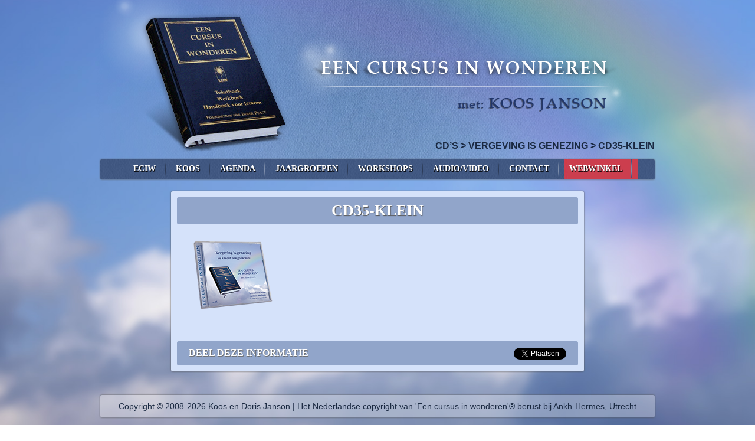

--- FILE ---
content_type: text/html; charset=utf-8
request_url: https://accounts.google.com/o/oauth2/postmessageRelay?parent=https%3A%2F%2Fkoosjanson.nl&jsh=m%3B%2F_%2Fscs%2Fabc-static%2F_%2Fjs%2Fk%3Dgapi.lb.en.2kN9-TZiXrM.O%2Fd%3D1%2Frs%3DAHpOoo_B4hu0FeWRuWHfxnZ3V0WubwN7Qw%2Fm%3D__features__
body_size: 159
content:
<!DOCTYPE html><html><head><title></title><meta http-equiv="content-type" content="text/html; charset=utf-8"><meta http-equiv="X-UA-Compatible" content="IE=edge"><meta name="viewport" content="width=device-width, initial-scale=1, minimum-scale=1, maximum-scale=1, user-scalable=0"><script src='https://ssl.gstatic.com/accounts/o/2580342461-postmessagerelay.js' nonce="7G3Yuzfws53stnoWuvj9uQ"></script></head><body><script type="text/javascript" src="https://apis.google.com/js/rpc:shindig_random.js?onload=init" nonce="7G3Yuzfws53stnoWuvj9uQ"></script></body></html>

--- FILE ---
content_type: text/css
request_url: https://koosjanson.nl/wp-content/themes/koosjanson/style.css?223
body_size: 5133
content:
/* http://meyerweb.com/eric/tools/css/reset/ 
   v2.0 | 20110126
   License: none (public domain)
*/

html, body, div, span, applet, object, iframe,
h1, h2, h3, h4, h5, h6, p, blockquote, pre,
a, abbr, acronym, address, big, cite, code,
del, dfn, em, img, ins, kbd, q, s, samp,
small, strike, strong, sub, sup, tt, var,
b, u, i, center,
dl, dt, dd, ol, ul, li,
fieldset, form, label, legend,
table, caption, tbody, tfoot, thead, tr, th, td,
article, aside, canvas, details, embed, 
figure, figcaption, footer, header, hgroup, 
menu, nav, output, ruby, section, summary,
time, mark, audio, video {
	margin: 0;
	padding: 0;
	border: 0;
	font-size: 100%;
	font: inherit;
	vertical-align: baseline;
}
/* HTML5 display-role reset for older browsers */
article, aside, details, figcaption, figure, 
footer, header, hgroup, menu, nav, section {
	display: block;
}
body {
	line-height: 1;
}
ul {
	list-style: none;
}
blockquote, q {
	quotes: none;
}
blockquote:before, blockquote:after,
q:before, q:after {
	content: '';
	content: none;
}
table {
	border-collapse: collapse;
	border-spacing: 0;
}

/* Koos Janson
-------------------------------------------------------------- */
body, html {
	font-family: Calibri, Candara, Segoe, "Segoe UI", Optima, Arial, sans-serif;
	font-size:16px;
	height:100%;
	color:#fff;
	-webkit-font-smoothing: antialiased; /* by Skeleton */
	-webkit-text-size-adjust: 100%; /* by Skeleton */
	
	background:url(img/background.jpg) center center fixed no-repeat;
	-webkit-background-size: cover;
	-moz-background-size: cover;
	-o-background-size: cover;
	background-size: cover;
}

.section {
	float:left;
	position:relative;
	width:100%;
	height:auto;
}

.container {
	width:960px;
	position:relative;
	height:auto;
	margin:0 auto;
}

a {
	color:#000;
	text-decoration:none;
	-o-transition:.1s;
	-ms-transition:.1s;
	-moz-transition:.1s;
	-webkit-transition:.1s;
	transition:.1s;
}

i, em {
	font-style: italic;
}

b, strong {
	font-weight: bold;
}

pre {
	float:left;
	width:100%;
	font-size:12px;
	margin:0 0 1em 0;
}

#content ol,
.content ol {
	margin:0 0 1em 40px;
	line-height:1.3em;
}

#content ul,
.content ul {
	list-style:disc;
	padding:0 0 0 40px;
	margin:0 0 1em 0;
	line-height:1.3em;
}

h1, h2, h3, h4, h5, h6,
.content .title {
	font-family:'Palatino Linotype', 'Book Antiqua', Palatino, serif;
	margin:0 0 0.3em 0;
}

h1 a, h2 a, h3 a, h4 a, h5 a, h6 a {
	text-decoration: none !important;
	font-style:italic;
}

h4 a {
	font-size:16px;
	text-decoration:underline !important;
	font-style: normal;
	font-weight:bold !important;
	color:#1A2941 !important;
	font-family: Calibri, Candara, Segoe, "Segoe UI", Optima, Arial, sans-serif;
}

h1 a:hover, h2 a:hover, h3 a:hover, h4 a:hover, h5 a:hover, h6 a:hover {
	text-decoration: none !important;
	color:#1A2941 !important;
}

h1,
.content .title {
	font-size:26px;
	margin:0;
}

h2 {
	font-size:20px;
	font-weight:bold;
	margin:0 0 0.5em 0;
}

.page-template-workshops-php h2, .parent-pageid-51 h2, .single-jaargroepen h2 {
	font-size:30px;
}

.page-id-20 h2 {
	margin:0 0 3px 0;
}

h3 {
	font-size:16px;
	font-weight:bold;
}

/* Header
-------------------------------------------------------------- */
#header {
	font-family:'Palatino Linotype', 'Book Antiqua', Palatino, serif;
	height:auto;
	margin:0 0 20px 0;
}

#headerMain {
	float:left;
	position:relative;
	width:960px;
	height:270px;
	background:url(img/header.png) top center no-repeat;
}

#headerMain a {
	display:block;
	width:100%;
	height:100%;
}

.breadcrumbs {
	position:absolute;
	bottom:15px;
	right:10px;
	width:auto;
	font-family: Calibri, Candara, Segoe, "Segoe UI", Optima, Arial, sans-serif;
	text-transform: uppercase;
}

#headerMain .breadcrumbs, .breadcrumbs a {
	color:#1A2941;
	font-weight:bold;
}

#headerMain .breadcrumbs a {
	display:inline;
	width:auto;
	height:auto;
}

#nav {
	float:left;
	position:relative;
	width:940px;	
	margin:0 10px;
	height:34px;
	background:url(img/navBg-nw.png) #4d689a;
	border-radius: 3px;
	-webkit-border-radius: 3px;
	box-shadow:0px 0px 3px #555;
	text-align:center;
}

.menu-hoofdmenu-container {
	display:inline-block;
}

#nav ul li {
	float:left;
}

#nav ul li a {
	float:left;
	color:#fff;
	padding:9px 17px;
	font-size:14px;
	text-shadow:1px 1px 1px #000;
	text-transform: uppercase;
	font-weight: bold;
	background:url(img/menuBorder.png) top right no-repeat;
}

#nav ul li#menu-item-3402 a {
	background:none;

}

#nav ul li a:hover {
	color:#b8d1ff;
}

#nav ul li ul.sub-menu {
	display:none;
	opacity:0.95;
	position:absolute;
	top:34px;
	z-index:10000;
	width:220px;
	background:#91a5ca;
	border-bottom-left-radius: 3px;
	border-bottom-right-radius: 3px;
	-webkit-border-bottom-left-radius: 3px;
	-webkit-border-bottom-right-radius: 3px;
	box-shadow:0px 0px 3px #555;
}

#nav ul li ul.sub-menu li a {
	width:192px;
	padding:8px 14px;
}

#nav ul li ul.sub-menu li a:hover {
	background:url(img/menuBg.png) #4d689a;
}

#nav ul li ul.sub-menu li {
	border-top:1px solid #4d689a;
	width:220px;
}

body.desktop.stick #header {
	position:fixed;
	z-index:1000;
	margin:0;
	top:10px;
	left:0;
}

body.desktop.stick #headerMain {
	display:none;
}

#navSpacer {
	display:none;
	float:left;
	width:100%;
	height:340px;
}
body.desktop.stick #navSpacer {
	display:block;
}

#navToggle {
	display:none;
	float:right;
	width:40px;
	height:40px;
	margin:5px;
	background:url(img/navToggle.png) top left no-repeat;
	background-size:40px auto;
	cursor:pointer;
}
#navToggle:hover {
	background-position-y: -40px;
}

#logoMobile {
	display:none;
	float:left;
	width:220px;
	height:auto;
	color:#fff;
	margin:0 0 0 20px;
	padding:15px 0 0 0;
	font-size:20px;	
}
#logoMobile a {
	color:#fff;
	text-transform: uppercase;
	text-shadow:1px 1px 1px #000;
	font-weight:bold;
}

.notificationContent {
	float:left;
	background:#cc3e4f;
	width:940px;
	height:auto;
	margin:0 10px 20px 10px;
	padding:9px 0;
	border-radius: 3px;
	-webkit-border-radius: 3px;
	box-shadow:0px 0px 3px #555;
	font-size:14px;
	text-shadow:1px 1px 1px #000;
	text-transform: uppercase;
	font-weight: bold;
	text-align:center;
	font-family:'Palatino Linotype', 'Book Antiqua', Palatino, serif;
	line-height:1.3em;
}


/* Main
-------------------------------------------------------------- */
#content-front-page {
 	float:left;
	width:620px;
	margin:0 50px 0 10px;
}

.agenda {
  display: inline-block;
  color: #fff;
  text-shadow: 1px 1px 1px #555;
  line-height: 1.3em;
  width: 540px;
  padding: 10px 10px 0 10px;
  margin: 5px 0;
  color: #FFF;
  background: #4d689a;
  margin: -2px 0 10px 0;
  border-radius: 3px;
  -webkit-border-radius: 3px;
  box-shadow: 0px 0px 3px #555;
  font-size: 14px;
  font-family: 'Palatino Linotype', 'Book Antiqua', Palatino, serif;
  font-weight: bold;
}

.agenda-title {
  float: left;
  width: 100%;
  margin-bottom: 10px;
}

.agenda-subtitle {
  float: left;
  width: 100%;
  margin-bottom: 10px;
}

.agenda-content {
  float: left;
  width: 100%;
/*
  -webkit-column-count: 2;
  -webkit-column-gap: 40px;
  -ms-column-count: 2;
  -ms-column-gap: 40px;
  column-count: 2;
  column-gap: 40px;
*/
}

#content .agenda-content blockquote p {
    margin-bottom: 1em;
}

#content .agenda-content a {
  color: #fff;
}

.agenda-footer {
  float: left;
  width: 100%;
}

#content,
.content {
	float:left;
	width:620px;
	height:auto;
	margin:0 50px 0 10px;
	color:#1A2941;
	background:#d5e2fa;
	border-radius: 3px;
	-webkit-border-radius: 3px;
	box-shadow:0px 0px 3px #555;
}

#content-front-page #content,
#content-front-page .content {
  margin: 0 0 20px;
}

#content h1,
.content h1,
.content .title {
	padding:10px 20px;
	background:#91a5ca;
	color:#fff;
	font-weight:bold;
	margin:10px 10px;
	text-shadow:1px 1px 1px #555;
	border-radius: 3px;
	-webkit-border-radius: 3px;
	text-transform:uppercase;
}

#content .item,
.content .item {
	float:left;
	position:relative;
	width:100%;
	margin:0 0 20px 0;
}

.category .item {
	border-bottom: 1px solid #91a5ca;
	padding:0 0 15px 0;
}

.item-thumb {
	float:left;
	width:120px;
	min-height:80px;
	margin:0 20px 5px 0;
}

.item-thumb img {
	float:left;
	width:100px;
	margin:10px;
}

.item-content {
	float:left;
	position:relative;
	width:500px;
	min-height:80px;
}

.item-content p {
	width:380px;
}

.cd-subtitle {
	font-family:'Palatino Linotype', 'Book Antiqua', Palatino, serif;
	font-style: italic;
	
}

#content .entry,
.content .entry {
	float:left;
	width:560px;
	height:auto;
	padding:15px 30px 0px 30px;
}

#content .datum {
	float:left;
	width:100%;
	margin:0 0 10px 0;
}

#content .fluid-width-video-wrapper {
	margin-bottom: 70px;
}

#content .readMore {
	float:left;
	background:#91a5ca;
	color:#fff;
	border-radius: 3px;
	padding:9px 12px;
	margin:0 5px 10px 0;
	text-decoration: none;
	text-transform: uppercase;
	-webkit-border-radius: 3px;
	font-family:'Palatino Linotype', 'Book Antiqua', Palatino, serif;
	font-size:14px;
	text-shadow:1px 1px 1px #555;
}
#content .readMore:hover {
	background:url(img/menuBg.png) #4d689a;
	text-decoration: none !important;
}

.btn {
  float: left;
  background: #91a5ca;
  color: #fff;
  border-radius: 3px;
  padding: 9px 12px;
  margin: 0 5px 10px 0;
  text-decoration: none;
  text-transform: uppercase;
  -webkit-border-radius: 3px;
  font-family: 'Palatino Linotype', 'Book Antiqua', Palatino, serif;
  font-size: 14px;
  text-shadow: 1px 1px 1px #555;
}
.btn:hover {
  background:url(img/menuBg.png) #4d689a;
	text-decoration: none !important;
}

#content .readMore {
	float:inherit;
	position:absolute;
	bottom:20px;
	right:0;
	margin:0;
}

#content p,
.content p {
	margin:0 0 1em 0;
	line-height:1.3em;
}

#content img,
.content img {
	max-width:580px;
	height:auto;
	border-radius:5px;
}

.gallery {
	margin-bottom:1em !important; 
}

.gallery img {
	border:3px solid #fff !important;
}

#content a {
	color:#4d689a;
	font-weight:bold;
}
#content a:hover {
	text-decoration: underline;
}

blockquote {
	width:auto;
	background:#91a5ca;
	border-radius: 3px;
	padding:9px 12px;
	margin:0 30px 1.5em 30px;
	text-decoration: none;
	-webkit-border-radius: 3px;
	font-family:'Palatino Linotype', 'Book Antiqua', Palatino, serif;
	font-size:16px;
}
#content blockquote p {
	margin:0;
}

#content .pageNav {
	float:left;
	margin:0 0 0 30px;
}
#content .pageNav a {
	float:left;
	background:#91a5ca;
	color:#fff;
	border-radius: 3px;
	padding:9px 12px;
	margin:0 5px 10px 0;
	text-decoration: none;
	text-transform: uppercase;
	-webkit-border-radius: 3px;
	font-family:'Palatino Linotype', 'Book Antiqua', Palatino, serif;
	font-size:14px;
	text-shadow:1px 1px 1px #555;
}
#content .pageNav a:hover {
	background:url(img/menuBg.png) #4d689a;
}

#content .pageNav .readMore {
  position: relative;
  float: right;
  top: inherit;
  bottom: inherit;
  left: inherit;
  right: inherit;
}

.download {
	float:left;
	margin: 0 0 10px 30px;
	background:#91a5ca;
	color:#fff !important;
	border-radius: 3px;
	padding:9px 12px;
	text-decoration: none !important;
	text-transform: uppercase;
	-webkit-border-radius: 3px;
	font-family:'Palatino Linotype', 'Book Antiqua', Palatino, serif;
	font-size:14px;
	text-shadow:1px 1px 1px #555;
}

.wp-pagenavi {
  float: left;
  width: 100%;
  margin: 0 0 25px 0;
}

.wp-pagenavi a, .wp-pagenavi span {
  border: 1px solid #91a5ca !important;
}

#content .share {
	float:left;
	width:600px;
	height:21px;
	padding:10px 0;
	background:#91a5ca;
	color:#fff;
	margin:10px 10px;
	border-radius: 3px;
	-webkit-border-radius: 3px;
	font-family:'Palatino Linotype', 'Book Antiqua', Palatino, serif;
}

.page.page-template-workshops-php #content .share {
	width:600px;
}

.shareTitle {
	float:left;
	width:220px;
	height:21px;
	margin:2px 0 0 20px;
	font-size:16px;
	text-shadow:1px 1px 1px #666;
	text-transform: uppercase;
	font-weight: bold;

}

.shareOptions {
	float:right;
	width:auto;
	height:auto;
	margin:1px 20px 0 0;
}

.shareOption {
	float:left;
	width:auto;
	height:21px;
}

/* Page
-------------------------------------------------------------- */
.page #content {
	width:940px;
	width:700px;
	margin:0 130px 0 130px;
}
.page #content .entry {
	width:640px;
}
.parent-pageid-40 .page #content .entry img {
	max-width:560px;
}
.page #content .share {
	width:680px;
}



/* Page / Home
-------------------------------------------------------------- */
.page.home #content {
	width:620px;
	margin:0 90px 0 10px;
}
.page-template-workshops-php #content {
	width:620px;
	margin:0 10px 0 10px;
}

.page.home #content .entry, .page-template-workshops-php #content .entry  {
	width:560px;
}
.page.home #content .share {
	width:600px;
}

/* Jaargroepen
-------------------------------------------------------------- */
#content #jaargroepen {
	float:left;
	width:680px;
	margin:10px 0 10px -10px;
}

#content .itemJaargroep {
	float:left;
	width:280px;
	background:#91a5ca;
	color:#fff;
	border-radius: 3px;
	margin:0 30px 10px 30px;
	text-decoration: none;
	text-transform: uppercase;
	-webkit-border-radius: 3px;
	font-family:'Palatino Linotype', 'Book Antiqua', Palatino, serif;
	font-size:14px;
	text-shadow:1px 1px 1px #555;
}
#content .itemJaargroep:hover {
	background:url(img/menuBg.png) #4d689a;
}

.jaargroepTitle {
	text-align:center;
	margin:10px 0 10px 0;
	font-size:20px;
}

/* Uitgaven
-------------------------------------------------------------- */
.uitgaveThumb {
	position:absolute;
	top:0;
	right:0;
	width:180px;
	height:auto;
}
.uitgaveThumb img {
	float:left;
	width:180px;
	height:auto;
}

.cdNummer {
	float:left;
	width:100%;
	margin:5px 0 0 0;
	text-align:center;
}

#fotobar {
	float:left;
	width:300px;
	height:auto;
	margin:0 10px 0 10px;
}

#fotobar img {
	float:left;
	width:300px;
	height:auto;
	margin:0 0 20px 0;
	border-radius: 3px;
	-webkit-border-radius: 3px;
	box-shadow:0px 0px 3px #555;
	background:#fff;
}

/* Sidebar
-------------------------------------------------------------- */
#sidebar {
	float:left;
	width:220px;
	height:auto;
	margin:0 10px 0 10px;
}

#sidebar h3, #sidebar #tableOfContents h2 {
	text-align: center;
	text-transform:uppercase;
	text-shadow:1px 1px 1px #555;
	margin:0 0 10px 0;
	font-size:16px;
}

#sidebar hr {
	border:none;
	display:block;
	height:2px;
	width:100%;
	background:url(img/sidebar-divider.png) top center no-repeat;
}

#columns {
	float:left;
	width:220px;
	height:auto;
	margin:0 0 10px 0;
}

.itemColumn {
	float:left;
	width:220px;
	text-align:center;
	margin:0 0 10px 0;
	padding:0 0 10px 0;
	background:url(img/sidebar-divider.png) bottom center no-repeat;
}

.itemColumn .title {
	float:left;
	color:#fff;
	text-shadow:1px 1px 1px #555;
	line-height:1.3em;
	width:200px;
	padding:10px 10px 10px 10px;
	color:#FFF;
	text-align:center !important;
	background:#4d689a;
	margin:-2px 0 10px 0;
	border-radius: 3px;
	-webkit-border-radius: 3px;
	box-shadow:0px 0px 3px #555;
	font-size:14px;
	font-family:'Palatino Linotype', 'Book Antiqua', Palatino, serif;
	font-weight:bold;
}

.itemColumn.even .title {
	background:#1a2941;
}

.itemColumn:hover .title {
	background:#1a2941;
}
.itemColumn.even:hover .title {
	background:#4d689a;
}

.title p {
	text-align:center !important;
	background:url(img/sidebar-divider-small.png) bottom center no-repeat;
	margin:0 0 2px 0;	
	padding:0 0 4px 0;	
}

.title p:last-child {
	background:none;
	margin:0;
	padding:0;
}

.itemColumn img {
	max-width:194px;
	height:auto;
	margin:0 auto 0 auto;
}

#episodes {
	float:left;
	width:220px;
	height:auto;
	margin:0 0 10px 0;
}

.itemEpisode {
	float:left;
	width:220px;
	padding:15px 0 0 0;
	text-align:center;
	margin:0 0 0px 0;
	background:url(img/sidebar-divider.png) top center no-repeat;
}

a .itemEpisode h2 {
	font-size:13px;
	color:#fff;
	text-shadow:1px 1px 1px #555;
	line-height:1.3em;
}

.itemEpisode img {
	max-width:194px;
	height:auto;
	margin:10px auto 10px auto;
}

.itemEpisode .order {
	width:200px;
	padding:10px 10px 10px 10px;
	color:#FFF;
	text-align:center;
	background:#4d689a;
	margin:0 0 10px 0;
	border-radius: 3px;
	-webkit-border-radius: 3px;
	box-shadow:0px 0px 3px #555;
	font-size:14px;
	font-family:'Palatino Linotype', 'Book Antiqua', Palatino, serif;
	font-weight:bold;
}

.itemEpisode:hover .order {
	background:#1a2941;
}

#featured {
	float:left;
	width:220px;
	height:auto;
	background:url(img/sidebar-divider.png) top center no-repeat;
	padding:10px 0 0 0;
}

.itemFeatured {
	width:200px;
	padding:10px 10px 5px 10px;
	text-align:center;
	margin:0 0 10px 0;
	border-radius: 3px;
	-webkit-border-radius: 3px;
	background:url(img/sidebar-divider.png) bottom center no-repeat;
}

.itemFeatured.even {
	background:#4d689a;
background:none;
}

.itemFeatured.odd:hover {
	background:#4d689a;
background:none;
}
.itemFeatured.even:hover {
	background:#1a2941;
background:none;
}

a .itemFeatured h2 {
	font-size:14px;
	color:#fff;
	margin:5px 0;
	line-height:1.3em;
}

.itemFeatured img {
	width:200px;
	height:auto;
}

/* Footer
-------------------------------------------------------------- */
#footer {
	padding:0 0 40px 0;
}

#credits {
	float:left;
	height:auto;
	padding:10px 20px;
	width:900px;
	margin:40px 10px 0 10px;
	font-size:14px;
	text-align:center;
	color:#1a2941;
	background:url(img/white30.png);
	border-radius: 3px;
	-webkit-border-radius: 3px;
	box-shadow:0px 0px 3px #555;
	line-height:1.3em;
}

#credits a {
	color:#1a2941;
	text-decoration:underline;
}

/* Contact forms */
.wpcf7 {
	float:left;
	width:auto;
	margin:0 0 30px 0 !important;
	background:#91a5ca;
	border-radius: 3px;
	-webkit-border-radius: 3px;
	padding:30px 30px 0 30px !important;
}
.wpcf7-text, .wpcf7-textarea {
	padding:3px 6px;
	width:546px;
	border:1px solid #4d689a;
	font-size:14px;
	border-radius: 3px;
	-webkit-border-radius: 3px;
}

.parent-pageid-40 .wpcf7-text, .parent-pageid-40 .wpcf7-textarea {
	width:486px;
}

.wpcf7-radio {
	float:left;
	width:100%;	
	margin:0 0 1em 0;
}

.wpcf7-list-item {
	float:left;
	width:100%;
}

.wpcf7-select {
	display:inline;
}

.wpcf7-submit {
	background:#4d689a;
	color:#fff;
	border:none;
	padding:6px 14px;
	font-size:14px;
	font-family:'Palatino Linotype', 'Book Antiqua', Palatino, serif;
	text-transform: uppercase;
	border-radius: 3px;
	-webkit-border-radius: 3px;
	cursor:pointer;
	-o-transition:.1s;
	-ms-transition:.1s;
	-moz-transition:.1s;
	-webkit-transition:.1s;
	transition:.1s;
}
.wpcf7-submit:hover {
	color:#91a5ca;
}

.wpcf7 img {
	width:auto !important;
	height:auto !important;
	border:none !important;
}

div.wpcf7-validation-errors {
	border: 2px solid #4d689a !important;
}

/* Persfoto */
.item-persfoto {
	float:left;
	width:310px;
	margin:0 20px 20px 0;
}

.item-persfoto.even {
	margin:0 0 20px 0;
}

.item-persfoto img {
	float:left;
	width:310px;
	height:auto;
	margin:0 0 10px 0;
}

/* Additional CSS
 *
 * 1. Wordpress core
 * 2. TTW Music Player
 *	
*/

/* =WordPress Core
-------------------------------------------------------------- */
.alignnone {
    margin: 5px 20px 20px 0;
}

.aligncenter,
div.aligncenter {
    display: block;
    margin: 5px auto 5px auto;
}

.alignright {
    float:right;
    margin: 5px 0 20px 20px;
}

.alignleft {
    float: left;
    margin: 5px 20px 20px 0;
}

.aligncenter {
    display: block;
    margin: 5px auto 5px auto;
}

a img.alignright {
    float: right;
    margin: 5px 0 20px 20px;
}

a img.alignnone {
    margin: 5px 20px 20px 0;
}

a img.alignleft {
    float: left;
    margin: 5px 20px 20px 0;
}

a img.aligncenter {
    display: block;
    margin-left: auto;
    margin-right: auto
}

.wp-caption {
    background: #fff;
    border: 1px solid #f0f0f0;
    max-width: 96%; /* Image does not overflow the content area */
    padding: 5px 3px 10px;
    text-align: center;
}

.wp-caption.alignnone {
    margin: 5px 20px 20px 0;
}

.wp-caption.alignleft {
    margin: 5px 20px 20px 0;
}

.wp-caption.alignright {
    margin: 5px 0 20px 20px;
}

.wp-caption img {
    border: 0 none;
    height: auto;
    margin: 0;
    max-width: 98.5%;
    padding: 0;
    width: auto;
}

.wp-caption p.wp-caption-text {
    font-size: 11px;
    line-height: 17px;
    margin: 0;
    padding: 0 4px 5px;
}



/* Audio player */

.ttw-music-player {
    width: 100%;
}

.ttw-music-player .player {
    width: 100%;
}

/** Player **/
.ttw-music-player .player-controls {
    width: 300px;
    height: 50px;
    border-radius: 5px;
    -moz-border-radius: 5px;
    -webkit-border-radius: 5px;
    background: transparent url(js/images/player-bg.png) repeat 0 0 scroll;
    float: left;
}

.ttw-music-player .player-controls .main {
    width: 30px;
    height: 24px;
    margin: 12px;
    float: left;
}

.ttw-music-player .player-controls div {

    float: left;
    cursor: pointer;
}

.ttw-music-player .previous, .ttw-music-player .next {
    height: 10px;
    width: 15px;
    margin: 1px 0;
}

.ttw-music-player .play, .ttw-music-player .pause {
    width: 16px;
    height: 24px;
    margin: 0 7px;
}

.ttw-music-player .previous {
    background: transparent url(js/images/player-previous.png) no-repeat center center scroll;
    
}

.ttw-music-player .next {
    
    background: transparent url(js/images/player-next.png) no-repeat center center scroll;
}

.ttw-music-player .play {
    background: transparent url(js/images/player-play.png) no-repeat center center scroll;
    background-size:16px auto;
}

.ttw-music-player .pause {
    background: transparent url(js/images/player-pause.png) no-repeat center center scroll;
    background-size:16px auto;
}

.ttw-music-player .progress-wrapper {
    height: 9px;
    width: 225px;
    float: left;
    background: transparent url(js/images/player-progress.png) repeat-x 0 0 scroll;
    margin: 20px 10px 10px 0;
    border-radius: 4px;
    -moz-border-radius: 4px;
    -webkit-border-radius: 4px;
}

.ttw-music-player .progress {
    height: 9px;
    width: 135px;
    cursor: pointer;
}

.ttw-music-player .elapsed {
    height: 6px;
    border-radius: 3px;
    -moz-border-radius: 3px;
    -webkit-border-radius: 3px;
    margin: 1px;
    width: 60%;
    background: transparent url(js/images/player-elapsed.png) repeat-x 0 0 scroll;
}

.ttw-music-player .unused-controls {
    display: none !important;
}

/* http://perishablepress.com/press/2009/12/06/new-clearfix-hack */
.ttw-music-player .player:after {
    clear: both;
    content: ' ';
    display: block;
    font-size: 0;
    line-height: 0;
    visibility: hidden;
    width: 0;
    height: 0;
}

/*
 * photoswipe.css
 * Copyright (c) %%year%% by Code Computerlove (http://www.codecomputerlove.com)
 * Licensed under the MIT license
 *
 * Default styles for PhotoSwipe
 * Avoid any position or dimension based styles
 * where possible, unless specified already here.
 * The gallery automatically works out gallery item
 * positions etc.
 */

 
body.ps-active, body.ps-building, div.ps-active, div.ps-building
{
	background: #000;
	overflow: hidden;
}
body.ps-active *, div.ps-active *
{ 
	-webkit-tap-highlight-color:  rgba(255, 255, 255, 0); 
	display: none;
}
body.ps-active *:focus, div.ps-active *:focus 
{ 
	outline: 0; 
}


/* Document overlay */
div.ps-document-overlay 
{
	background: #000;
}


/* UILayer */
div.ps-uilayer { 
	
	background: #000;
	cursor: pointer;
	
}


/* Zoom/pan/rotate layer */
div.ps-zoom-pan-rotate{
	background: #000;
}
div.ps-zoom-pan-rotate *  { display: block; }


/* Carousel */
div.ps-carousel-item-loading 
{ 
	background: url(img/loader.gif) no-repeat center center; 
}

div.ps-carousel-item-error 
{ 
	background: url(img/error.gif) no-repeat center center; 
}


/* Caption */
div.ps-caption
{ 
	background: #000000;
	background: -moz-linear-gradient(top, #303130 0%, #000101 100%);
	background: -webkit-gradient(linear, left top, left bottom, color-stop(0%,#303130), color-stop(100%,#000101));
	border-bottom: 1px solid #42403f;
	color: #ffffff;
	font-size: 13px;
	font-family: "Lucida Grande", Helvetica, Arial,Verdana, sans-serif;
	text-align: center;
}
div.ps-caption *  { display: inline; }

div.ps-caption-bottom
{ 
	border-top: 1px solid #42403f;
	border-bottom: none;
	min-height: 44px;
}

div.ps-caption-content
{
	padding: 13px;
	display: block;
}


/* Toolbar */
div.ps-toolbar
{ 
	background: #000000;
	background: -moz-linear-gradient(top, #303130 0%, #000101 100%);
	background: -webkit-gradient(linear, left top, left bottom, color-stop(0%,#303130), color-stop(100%,#000101));
	border-top: 1px solid #42403f;
	color: #ffffff;
	font-size: 13px;
	font-family: "Lucida Grande", Helvetica, Arial,Verdana, sans-serif;
	text-align: center;
	height: 44px;
	display: table;
	table-layout: fixed;
}
div.ps-toolbar * { 
	display: block;
}

div.ps-toolbar-top 
{
	border-bottom: 1px solid #42403f;
	border-top: none;
}

div.ps-toolbar-close, div.ps-toolbar-previous, div.ps-toolbar-next, div.ps-toolbar-play
{
	cursor: pointer;
	display: table-cell;
}

div.ps-toolbar div div.ps-toolbar-content
{
	width: 44px;
	height: 44px;
	margin: 0 auto 0;
	background-image: url(img/icons.png);
	background-repeat: no-repeat;
}

div.ps-toolbar-close div.ps-toolbar-content
{
	background-position: 0 0;
}

div.ps-toolbar-previous div.ps-toolbar-content
{
	background-position: -44px 0;
}

div.ps-toolbar-previous-disabled div.ps-toolbar-content
{
	background-position: -44px -44px;
}

div.ps-toolbar-next div.ps-toolbar-content
{
	background-position: -132px 0;
}

div.ps-toolbar-next-disabled div.ps-toolbar-content
{
	background-position: -132px -44px;
}

div.ps-toolbar-play div.ps-toolbar-content
{
	background-position: -88px 0;
}

/* Hi-res display */
@media only screen and (-webkit-min-device-pixel-ratio: 1.5),
       only screen and (-moz-min-device-pixel-ratio: 1.5),
       only screen and (min-resolution: 240dpi)
{
	div.ps-toolbar div div.ps-toolbar-content
	{
		-moz-background-size: 176px 88px;
		-o-background-size: 176px 88px;
		-webkit-background-size: 176px 88px;
		background-size: 176px 88px;
		background-image: url(img/icons@2x.png);
	}
}


--- FILE ---
content_type: application/javascript
request_url: https://koosjanson.nl/wp-content/themes/koosjanson/js/main.js
body_size: 740
content:
$(document).ready(function() {
	
	$('.entry').fitVids();
	
	// Add class based on window width
	function checkWindowSize() {
	    var width = $(window).width(),
	    new_class = width > 1680 ? 'w1680 desktop' :
	    			width > 1440 ? 'w1440 desktop' :
	    			width > 1200 ? 'w1200 desktop' :
	                width > 960 ? 'w960 desktop tablet' :
	                width > 767 ? 'w720 desktop tablet' :
	                width > 480 ? 'w480 phone' : 'w320 phone';
	
	    $(document.body).removeClass('w1680 w1440 w1200 w960 w720 w480 w320 desktop tablet phone').addClass(new_class);
	}
	checkWindowSize();
	
	// On window resize
	$(window).resize(function() {
		checkWindowSize();
	});
	
	// Add class based on menu depth
	$("ul.menu ul.sub-menu").parent().addClass('has_children');
	$("ul.menu ul ul.sub-menu").parent().removeClass('has_children').addClass('has_children_too');
	  
	// navMobile
	$('#navToggle').click(function() {
		$('#menu-hoofdmenu').slideToggle('2000', "easeInOutExpo", function () {
        // Animation complete.
        });
    });
	

	// Menu desktop
	$(".desktop #nav ul li.has_children, .tablet #nav ul li.has_children").live({ 
		mouseenter: function() {
			$(this).find('ul.sub-menu').stop(true, true).delay(0).slideDown('2000', "easeInOutExpo", function () {
        // Animation complete.
        });
		}, mouseleave: function() {
			$(this).find('ul.sub-menu').stop(true, true).delay(100).slideUp('2000', "easeInOutExpo", function () {
        // Animation complete.
        });
		}
	});
	
	// Menu mobile
	$('.phone li.has_children > a').live('click', function(event) {
		event.preventDefault();
		$(this).siblings('ul:first').slideToggle('fast');
		return false;
	});
	
	$('.phone li.has_children_too > a').live('click', function(event) {
		event.preventDefault();
		$(this).siblings('ul:first').slideToggle('fast');
		return false;
	});
	
	// Add stick class to body
    $(window).scroll(function() {
      var window_top = $(window).scrollTop();
	  if (window_top > 260) {
        $('body').addClass('stick')
  	  } else {
        $('body').removeClass('stick');
      }
	});
	
	// Enable Photoswipe bericht gallery
	if ($('.gallery a').length !== 0)  {
		var myPhotoSwipe = $(".gallery a").photoSwipe({ 
			imageScaleMethod: "fitNoUpscale",
			captionAndToolbarShowEmptyCaptions: true,
			captionAndToolbarAutoHideDelay: 0,
			zIndex: 9999,
			autoStartSlideshow: true
		});
	}
	
	// Adjust 'lessen' pagination
	if ($('.page-template-template-lessen-php').length != 0) {
  	
  	$('.wp-pagenavi .pages').hide();
  	
  	$('.wp-pagenavi span, .wp-pagenavi a').each(function() {
    	
    	var value = $(this).html();
    	if (value == '1') {
      	$(this).html('1-10');
    	} else if (value == '2') {
      	$(this).html('11-20');
    	} else if (value == '3') {
      	$(this).html('21-30');
    	} else if (value == '4') {
      	$(this).html('31-40');
    	} else if (value == '5') {
      	$(this).html('41-50');
    	} else if (value == '6') {
      	$(this).html('51-60');
    	} else if (value == '7') {
      	$(this).html('61-70');
    	} else if (value == '8') {
      	$(this).html('71-80');
    	} else if (value == '9') {
      	$(this).html('81-90');
    	} else if (value == '10') {
      	$(this).html('91-100');
    	}
    	
  	});
  	
  	var current = $('.wp-pagenavi .current').html();
  	$('h1').append(' <span style="float:right;">(les '+current+')</span>');
  	
	}
	
	
});

--- FILE ---
content_type: text/plain
request_url: https://www.google-analytics.com/j/collect?v=1&_v=j102&a=1334765589&t=pageview&_s=1&dl=https%3A%2F%2Fkoosjanson.nl%2Fuitgave%2Fvergeving-is-genezing%2Fattachment%2Fcd35-klein%2F&ul=en-us%40posix&dt=cd35-klein%20-%20Koos%20Janson&sr=1280x720&vp=1280x720&_u=IEBAAAABAAAAACAAI~&jid=1034051903&gjid=1446741320&cid=547370492.1769082001&tid=UA-22208091-51&_gid=1709220337.1769082001&_r=1&_slc=1&z=501597948
body_size: -450
content:
2,cG-D9K2XGHFBG